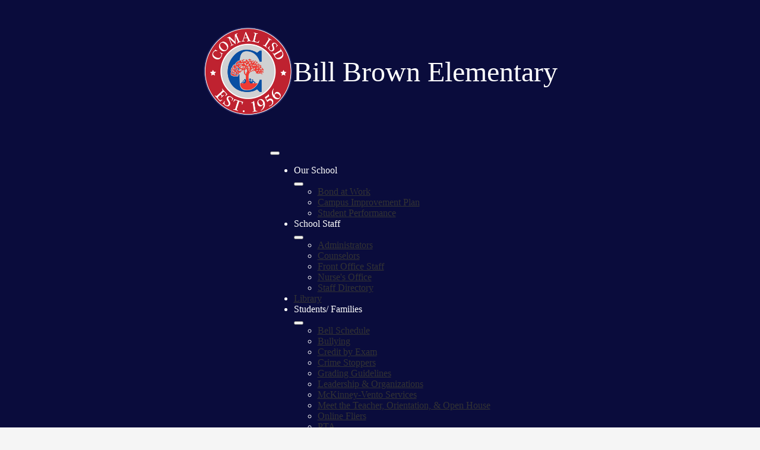

--- FILE ---
content_type: text/html;charset=UTF-8
request_url: https://bbes.comalisd.org/apps/news/article/1694659
body_size: 12886
content:








			
			
			
			
			
				








				





    
<!DOCTYPE html>
<!-- Powered by Edlio -->
    
        <html lang="en" class="edlio desktop">
    
    <!-- prod-cms-tomcat-v2026012201-009 -->
<head>
<script>
edlioCorpDataLayer = [{
"CustomerType": "DWS Child",
"AccountExternalId": "0010b00002HJDUXAA5",
"WebsiteName": "Bill Brown Elementary",
"WebsiteId": "COMI-BIBE",
"DistrictExternalId": "0010b00002HIw7PAAT",
"DistrictName": "Comal Independent School District",
"DistrictWebsiteId": "COMI"
}];
</script>
<script>(function(w,d,s,l,i){w[l]=w[l]||[];w[l].push({'gtm.start':
new Date().getTime(),event:'gtm.js'});var f=d.getElementsByTagName(s)[0],
j=d.createElement(s),dl=l!='dataLayer'?'&l='+l:'';j.async=true;j.src=
'https://www.googletagmanager.com/gtm.js?id='+i+dl+ '&gtm_auth=53ANkNZTATx5fKdCYoahug&gtm_preview=env-1&gtm_cookies_win=x';f.parentNode.insertBefore(j,f);
})(window,document,'script','edlioCorpDataLayer','GTM-KFWJKNQ');</script>


<title>Four Robotics Teams Qualify for State BEST Championship | Bill Brown Elementary</title>
<meta http-equiv="Content-Type" content="text/html; charset=UTF-8">
<meta name="description" content="Growing Greatness">
<meta property="og:title" content="Four Robotics Teams Qualify for State BEST Championship"/>
<meta property="og:description" content="Comal ISD is well represented once more at the Texas BEST/UIL State Championship with four robotics teams competing. The teams include Canyon Lake High School, Hill Country College Preparatory High School, Spring Branch Middle School and Smithson Valley Middle School."/>
<meta property="og:image" content="https://3.files.edl.io/1f60/22/12/01/210609-bcda7136-21a5-420f-a55e-4bfc95ac36d6.jpeg"/>
<meta property="og:image:width" content="250"/>
<meta property="og:image:height" content="250"/>
<meta name="generator" content="Edlio CMS">
<meta name="referrer" content="always">
<meta name="viewport" content="width=device-width, initial-scale=1.0"/>
<link rel="apple-touch-icon" sizes="180x180" href="/apple-touch-icon.png">
<link rel="icon" type="image/png" href="/favicon-32x32.png" sizes="32x32">
<link rel="icon" href="/favicon.ico" type="image/x-icon">
<!--[if lt IE 9]><script src="/apps/js/common/html5shiv-pack-1769108513549.js"></script><![endif]-->
<link rel="stylesheet" href="/apps/shared/main-pack-1769108513549.css" type="text/css">
<link rel="stylesheet" href="/shared/main.css" type="text/css">
<link rel="stylesheet" href="/apps/webapps/global/public/css/site-pack-1769108513549.css" type="text/css">
<link rel="stylesheet" href="/apps/webapps/global/public/css/temp-pack-1769108513549.css" type="text/css">
<link rel="stylesheet" href="/apps/shared/web_apps-pack-1769108513549.css" type="text/css">
<script src="/apps/js/common/common-pack-1769108513549.js" type="text/javascript" charset="utf-8"></script>

<link href="/apps/js/common/fileicons-pack-1769108513549.css" type="text/css" rel="stylesheet">
<link href="/apps/js/components/magnific-popup-pack-1769108513549.css" type="text/css" rel="stylesheet">
<script type="text/javascript" charset="utf-8" src="/apps/js/jquery/3.7.1/jquery-pack-1769108513549.js"></script>
<script type="text/javascript" charset="utf-8">
					var jq37 = jQuery.noConflict();
				</script>
<script src="/apps/js/components/magnific-popup-pack-1769108513549.js" charset="utf-8"></script>
<script src="/apps/js/news/display_image-pack-1769108513549.js" charset="utf-8"></script>
<link rel="stylesheet" href="//comim.edlioschool.com/common_files/main.css">
<script src="/apps/js/common/list-pack.js"></script>
<script type="text/javascript">
                window.edlio = window.edlio || {};
                window.edlio.isEdgeToEdge = false;
            </script>

<script type="text/javascript">
                document.addEventListener("DOMContentLoaded", function() {
                    const translateElement = document.getElementById("google_translate_element");
                    const mutationObserverCallback = function (mutationsList, observer) {
                        for (const mutation of mutationsList) {
                            if (mutation.type === 'childList') {
                                mutation.addedNodes.forEach(function (node) {
                                    if (node.nodeType === 1 && node.id === 'goog-gt-tt') {
                                        const form_element = document.getElementById("goog-gt-votingForm");
                                        if (form_element) {
                                            form_element.remove();
                                            observer.disconnect();
                                        }
                                    }
                                })
                            }
                        }
                    }

                    if (translateElement) {
                        const observer = new MutationObserver(mutationObserverCallback);
                        observer.observe(document.body, { childList: true, subtree: true });
                    }
                });
            </script>


</head>


    
	
		
		
			






<body class=" ">
<link rel="stylesheet" href="https://fonts.googleapis.com/css2?family=Material+Icons:wght@400;700" />


<header id="header_main" class="site-header1a site-header bg-color-1" aria-label="Main Site Header">

	<a class="skip-to-content-link" href="#content_main">Skip to main content</a>

	<div class="school-name header-title">
		<a href="/" class="school-logo">
			<img class="logo-image" src="/pics/school_logo.png" alt="Bill Brown Elementary">

			
			<div class="motto mobile">Bill Brown Elementary</div>
		</a>
	</div>

	<nav id="sitenav_mobile" class="sitenav2 mobile-menu sitenav-main hamburger dropdown-buttons-2" aria-label="Mobile Site Navigation">
		<button id="sitenav_mobile_toggle" class="menu-toggle"><span class="hidden">Mobile header navigation toggle</span><span class="menu-icon-indicator"><span class="menu-icon-indicator-inner"></span></span></button>
		<ul class="nav-menu">
			
				<li class="nav-item dropdown">
					
					<div class="nav-item-inner"><span class="nav-item-text">Our School</span></div>
					
					
						<button class="dropdown-toggle" aria-label="Our School submenu"></button>
						<div class="sub-menu-holder">
							<ul class="sub-menu">
								
								<li class="sub-menu-item ">
									<a href="https://www.comalisd.org/apps/pages/BondatWork/BBES" >Bond at Work</a>
									
								</li>
								
								<li class="sub-menu-item ">
									<a href="https://www.comalisd.org/apps/pages/CIP" >Campus Improvement Plan</a>
									
								</li>
								
								<li class="sub-menu-item ">
									<a href="https://www.comalisd.org/apps/pages/Accountability/performance-results" >Student Performance</a>
									
								</li>
								
							</ul>
						</div>
					
				</li>
			
				<li class="nav-item dropdown">
					
					<div class="nav-item-inner"><span class="nav-item-text">School Staff</span></div>
					
					
						<button class="dropdown-toggle" aria-label="School Staff submenu"></button>
						<div class="sub-menu-holder">
							<ul class="sub-menu">
								
								<li class="sub-menu-item ">
									<a href="/apps/pages/index.jsp?uREC_ID=1197639&type=d&pREC_ID=1439069" >Administrators</a>
									
								</li>
								
								<li class="sub-menu-item ">
									<a href="/apps/pages/index.jsp?uREC_ID=1197671&type=d&pREC_ID=1439073" >Counselors</a>
									
								</li>
								
								<li class="sub-menu-item ">
									<a href="/apps/pages/index.jsp?uREC_ID=1197639&type=d&pREC_ID=1439076" >Front Office Staff</a>
									
								</li>
								
								<li class="sub-menu-item ">
									<a href="/apps/pages/index.jsp?uREC_ID=1197639&type=d&pREC_ID=1439081" >Nurse's Office</a>
									
								</li>
								
								<li class="sub-menu-item ">
									<a href="https://bbes.comalisd.org/apps/staff/" >Staff Directory</a>
									
								</li>
								
							</ul>
						</div>
					
				</li>
			
				<li class="nav-item">
					
					<a class="nav-item-inner" href="https://bbes.comalisd.org/apps/pages/library" >
						<span class="nav-item-text">Library</span>
					</a>
					
					
				</li>
			
				<li class="nav-item dropdown">
					
					<div class="nav-item-inner"><span class="nav-item-text">Students/ Families</span></div>
					
					
						<button class="dropdown-toggle" aria-label="Students/ Families submenu"></button>
						<div class="sub-menu-holder">
							<ul class="sub-menu">
								
								<li class="sub-menu-item ">
									<a href="/apps/pages/index.jsp?uREC_ID=1197711&type=d&pREC_ID=1594637" >Bell Schedule</a>
									
								</li>
								
								<li class="sub-menu-item ">
									<a href="https://www.comalisd.org/apps/pages/bullying" >Bullying</a>
									
								</li>
								
								<li class="sub-menu-item ">
									<a href="https://www.comalisd.org/apps/pages/curriculum/assessment/credit-by-exam" >Credit by Exam</a>
									
								</li>
								
								<li class="sub-menu-item ">
									<a href="https://www.comalisd.org/apps/pages/crimestoppers" >Crime Stoppers</a>
									
								</li>
								
								<li class="sub-menu-item ">
									<a href="https://www.comalisd.org/apps/pages/index.jsp?uREC_ID=1206934&type=d&pREC_ID=2579137"  target="_blank">Grading Guidelines</a>
									
								</li>
								
								<li class="sub-menu-item ">
									<a href="/apps/pages/index.jsp?uREC_ID=1197711&type=d&pREC_ID=1439079" >Leadership & Organizations</a>
									
								</li>
								
								<li class="sub-menu-item ">
									<a href="https://www.comalisd.org/apps/pages/mckinney-vento" >McKinney-Vento Services</a>
									
								</li>
								
								<li class="sub-menu-item ">
									<a href="https://www.comalisd.org/apps/pages/MeetTheTeacher" >Meet the Teacher, Orientation, & Open House</a>
									
								</li>
								
								<li class="sub-menu-item ">
									<a href="https://www.comalisd.org/apps/pages/communications/online-flyers" >Online Fliers</a>
									
								</li>
								
								<li class="sub-menu-item ">
									<a href="/apps/pages/index.jsp?uREC_ID=1197711&type=d&pREC_ID=1439086" >PTA</a>
									
								</li>
								
								<li class="sub-menu-item ">
									<a href="https://www.comalisd.org/apps/pages/RaptorSafe" >Raptor Safe</a>
									
								</li>
								
								<li class="sub-menu-item ">
									<a href="https://sites.google.com/comalisd.org/comalimsports/elementary/4-5-volleyball" >Intramural Sports</a>
									
								</li>
								
								<li class="sub-menu-item ">
									<a href="https://www.comalisd.org/apps/pages/CommunityEd/SACC" >School Age Child Care</a>
									
								</li>
								
								<li class="sub-menu-item ">
									<a href="https://www.comalisd.org/apps/pages/school-supply-lists?tota11y=true" >School Supply Lists</a>
									
								</li>
								
								<li class="sub-menu-item ">
									<a href="https://skyward.iscorp.com/ComalISDTXSkySTS/"  target="_blank">Skyward</a>
									
								</li>
								
								<li class="sub-menu-item ">
									<a href="https://www.comalisd.org/apps/pages/index.jsp?uREC_ID=1967083&type=d&pREC_ID=2079602"  target="_blank">Student/Parent Handbook</a>
									
								</li>
								
								<li class="sub-menu-item ">
									<a href="/apps/pages/index.jsp?uREC_ID=1197711&type=d&pREC_ID=2298955" >Student Resources</a>
									
								</li>
								
								<li class="sub-menu-item ">
									<a href="http://comalisd.edlioschool.com/apps/pages/volunteer_information"  target="_blank">Volunteer Information</a>
									
								</li>
								
								<li class="sub-menu-item ">
									<a href="https://comalisd-svhs.edlioschool.com/apps/pages/index.jsp?uREC_ID=1208179&type=d&pREC_ID=2602252"  target="_blank">Weather Forecast</a>
									
								</li>
								
								<li class="sub-menu-item ">
									<a href="https://comalisd.nutrislice.com/menu/bill-brown-elementary"  target="_blank">Menus</a>
									
								</li>
								
							</ul>
						</div>
					
				</li>
			
				<li class="nav-item">
					
					<a class="nav-item-inner" href="/apps/contact/" >
						<span class="nav-item-text">Contact Us</span>
					</a>
					
					
				</li>
			
				<li class="nav-item">
					
					<a class="nav-item-inner" href="http://www.comalisd.org" >
						<span class="nav-item-text">Comal ISD</span>
					</a>
					
					
				</li>
			
		</ul>
	</nav>

	<nav id="sitenav_main" class="sitenav2 horiz-menu desktop-menu sitenav-main column dropdown-buttons-2" aria-label="Main Site Navigation" style="--nav-columns: 2">
		
		<ul class="nav-menu">
			
				<li class="nav-item dropdown ">
					
					<div class="nav-item-inner"><span class="nav-item-text">Our School</span></div>
					
					
						<button class="dropdown-toggle" aria-label="Our School submenu"></button>
						<div class="sub-menu-holder">
							<ul class="sub-menu">
								
								<li class="sub-menu-item">
									<a href="https://www.comalisd.org/apps/pages/BondatWork/BBES" >Bond at Work</a>
									
								</li>
								
								<li class="sub-menu-item">
									<a href="https://www.comalisd.org/apps/pages/CIP" >Campus Improvement Plan</a>
									
								</li>
								
								<li class="sub-menu-item">
									<a href="https://www.comalisd.org/apps/pages/Accountability/performance-results" >Student Performance</a>
									
								</li>
								
							</ul>
						</div>
					
				</li>
			
				<li class="nav-item dropdown ">
					
					<div class="nav-item-inner"><span class="nav-item-text">School Staff</span></div>
					
					
						<button class="dropdown-toggle" aria-label="School Staff submenu"></button>
						<div class="sub-menu-holder">
							<ul class="sub-menu">
								
								<li class="sub-menu-item">
									<a href="/apps/pages/index.jsp?uREC_ID=1197639&type=d&pREC_ID=1439069" >Administrators</a>
									
								</li>
								
								<li class="sub-menu-item">
									<a href="/apps/pages/index.jsp?uREC_ID=1197671&type=d&pREC_ID=1439073" >Counselors</a>
									
								</li>
								
								<li class="sub-menu-item">
									<a href="/apps/pages/index.jsp?uREC_ID=1197639&type=d&pREC_ID=1439076" >Front Office Staff</a>
									
								</li>
								
								<li class="sub-menu-item">
									<a href="/apps/pages/index.jsp?uREC_ID=1197639&type=d&pREC_ID=1439081" >Nurse's Office</a>
									
								</li>
								
								<li class="sub-menu-item">
									<a href="https://bbes.comalisd.org/apps/staff/" >Staff Directory</a>
									
								</li>
								
							</ul>
						</div>
					
				</li>
			
				<li class="nav-item ">
					
					<a class="nav-item-inner" href="https://bbes.comalisd.org/apps/pages/library" >
						<span class="nav-item-text">Library</span>
					</a>
					
					
				</li>
			
				<li class="nav-item dropdown  fly-left">
					
					<div class="nav-item-inner"><span class="nav-item-text">Students/ Families</span></div>
					
					
						<button class="dropdown-toggle" aria-label="Students/ Families submenu"></button>
						<div class="sub-menu-holder fly-left">
							<ul class="sub-menu">
								
								<li class="sub-menu-item">
									<a href="/apps/pages/index.jsp?uREC_ID=1197711&type=d&pREC_ID=1594637" >Bell Schedule</a>
									
								</li>
								
								<li class="sub-menu-item">
									<a href="https://www.comalisd.org/apps/pages/bullying" >Bullying</a>
									
								</li>
								
								<li class="sub-menu-item">
									<a href="https://www.comalisd.org/apps/pages/curriculum/assessment/credit-by-exam" >Credit by Exam</a>
									
								</li>
								
								<li class="sub-menu-item">
									<a href="https://www.comalisd.org/apps/pages/crimestoppers" >Crime Stoppers</a>
									
								</li>
								
								<li class="sub-menu-item">
									<a href="https://www.comalisd.org/apps/pages/index.jsp?uREC_ID=1206934&type=d&pREC_ID=2579137"  target="_blank">Grading Guidelines</a>
									
								</li>
								
								<li class="sub-menu-item">
									<a href="/apps/pages/index.jsp?uREC_ID=1197711&type=d&pREC_ID=1439079" >Leadership & Organizations</a>
									
								</li>
								
								<li class="sub-menu-item">
									<a href="https://www.comalisd.org/apps/pages/mckinney-vento" >McKinney-Vento Services</a>
									
								</li>
								
								<li class="sub-menu-item">
									<a href="https://www.comalisd.org/apps/pages/MeetTheTeacher" >Meet the Teacher, Orientation, & Open House</a>
									
								</li>
								
								<li class="sub-menu-item">
									<a href="https://www.comalisd.org/apps/pages/communications/online-flyers" >Online Fliers</a>
									
								</li>
								
								<li class="sub-menu-item">
									<a href="/apps/pages/index.jsp?uREC_ID=1197711&type=d&pREC_ID=1439086" >PTA</a>
									
								</li>
								
								<li class="sub-menu-item">
									<a href="https://www.comalisd.org/apps/pages/RaptorSafe" >Raptor Safe</a>
									
								</li>
								
								<li class="sub-menu-item">
									<a href="https://sites.google.com/comalisd.org/comalimsports/elementary/4-5-volleyball" >Intramural Sports</a>
									
								</li>
								
								<li class="sub-menu-item">
									<a href="https://www.comalisd.org/apps/pages/CommunityEd/SACC" >School Age Child Care</a>
									
								</li>
								
								<li class="sub-menu-item">
									<a href="https://www.comalisd.org/apps/pages/school-supply-lists?tota11y=true" >School Supply Lists</a>
									
								</li>
								
								<li class="sub-menu-item">
									<a href="https://skyward.iscorp.com/ComalISDTXSkySTS/"  target="_blank">Skyward</a>
									
								</li>
								
								<li class="sub-menu-item">
									<a href="https://www.comalisd.org/apps/pages/index.jsp?uREC_ID=1967083&type=d&pREC_ID=2079602"  target="_blank">Student/Parent Handbook</a>
									
								</li>
								
								<li class="sub-menu-item">
									<a href="/apps/pages/index.jsp?uREC_ID=1197711&type=d&pREC_ID=2298955" >Student Resources</a>
									
								</li>
								
								<li class="sub-menu-item">
									<a href="http://comalisd.edlioschool.com/apps/pages/volunteer_information"  target="_blank">Volunteer Information</a>
									
								</li>
								
								<li class="sub-menu-item">
									<a href="https://comalisd-svhs.edlioschool.com/apps/pages/index.jsp?uREC_ID=1208179&type=d&pREC_ID=2602252"  target="_blank">Weather Forecast</a>
									
								</li>
								
								<li class="sub-menu-item">
									<a href="https://comalisd.nutrislice.com/menu/bill-brown-elementary"  target="_blank">Menus</a>
									
								</li>
								
							</ul>
						</div>
					
				</li>
			
				<li class="nav-item  fly-left">
					
					<a class="nav-item-inner" href="/apps/contact/" >
						<span class="nav-item-text">Contact Us</span>
					</a>
					
					
				</li>
			
				<li class="nav-item  fly-left">
					
					<a class="nav-item-inner" href="http://www.comalisd.org" >
						<span class="nav-item-text">Comal ISD</span>
					</a>
					
					
				</li>
			
		</ul>
	</nav>

	<script src="/apps/webapps/common/accessible-menu/4.2.2/accessible-menu.esc5-pack.js"></script>
	<script>
		// Initialize the menus registry immediately after library loads
		window.AccessibleMenu = window.AccessibleMenu || {};
		window.AccessibleMenu.menus = window.AccessibleMenu.menus || {};
	</script>
	<script defer>
		
		// mobile sitenav
		const sitenav_mobile = document.querySelector("#sitenav_mobile");
		const mobileMenu = new AccessibleMenu.TopLinkDisclosureMenu({
			controllerElement: sitenav_mobile.querySelector(".menu-toggle"), 
			containerElement: sitenav_mobile,
			submenuSubtoggleSelector: ".submenu-toggle",
			menuElement: sitenav_mobile.querySelector(".nav-menu"),
			optionalKeySupport: true,
			submenuItemSelector: ".dropdown"
		});

		// desktop sitenav
		const sitenav_main = document.querySelector("#sitenav_main");
		const mainMenu = new AccessibleMenu.TopLinkDisclosureMenu({
			
						menuElement: sitenav_main.querySelector(".nav-menu"),
			optionalKeySupport: true,
			submenuItemSelector: ".dropdown",
			hoverType: "on"
		});


		// hamburger menu tab looping
		const hamburgerMenus = document.querySelectorAll(".sitenav.hamburger");
		hamburgerMenus.forEach((menu) =>  {
			const elements = menu.querySelectorAll('a, button');
			const menuButton = menu.querySelector('.menu-toggle');

			// firstLink is always the menu button
			const firstLink = menuButton;

			menu.addEventListener("keydown", e => {

				// only do this if the menu is open
				if (menuButton.getAttribute("aria-expanded") == "true") {

					// tab looping
					if (e.key === 9 || e.key === 'Tab') {

						var i = 1;
						var lastLink = elements[elements.length - i];

						// find the last visible link
						while (!lastLink.checkVisibility()) {
							i++;
							lastLink = elements[elements.length - i];
						}

						if(e.shiftKey === false && document.activeElement === lastLink) {
							e.preventDefault()
							firstLink.focus()
						}
						if(e.shiftKey === true && document.activeElement === firstLink) {
							e.preventDefault()
							lastLink.focus()
						}
					}

				}
			});
		});
	</script>

	

	
	<div class="motto desktop">Bill Brown Elementary</div>


	
	<nav id="header_nav1" class="header-secondary-nav " aria-labelledby="topbar_nav_header">
		<div class="hidden" id="topbar_nav_header">Top Header Qlinks Redesign</div>
		<ul class="links-list">

			
				<li class="link-item item-name"><a href="https://www.comalisd.org/apps/pages/Register"><span class="link-text">Register</span></a></li>
			
				<li class="link-item item-name"><a href="https://www.comalisd.org/apps/pages/School-Information"><span class="link-text">Schools</span></a></li>
			
				<li class="link-item item-name"><a href="https://www.comalisd.org/apps/pages/employment"><span class="link-text">Employment</span></a></li>
			

			
			
		
		</ul>
	</nav>

	<nav id="header_nav1_accordion" class="header-secondary-nav" aria-labelledby="topbar_nav_header_accordion">
		<div class="toggle bg-color-2" id="topbar_nav_header_accordion">Additional Links</div>
		<ul class="links-list bg-color-white">
			
				<li class="link-item item-name"><a href="https://www.comalisd.org/apps/pages/Register"><span class="link-text">Register</span></a></li>
			
				<li class="link-item item-name"><a href="https://www.comalisd.org/apps/pages/School-Information"><span class="link-text">Schools</span></a></li>
			
				<li class="link-item item-name"><a href="https://www.comalisd.org/apps/pages/employment"><span class="link-text">Employment</span></a></li>
			
			
			
		
		</ul>
		<script>
        document.addEventListener('DOMContentLoaded', () => {
          const accordionOptions = {
            active: false,
            collapsible: true,
            icons: false,
            heightStyle: 'content'
          }

          $('#header_nav1_accordion').accordion({
            // spread operator, prepend object before new props
            // duplicated props after replace previous
            ...accordionOptions,
            header: ".toggle"
          })
        })
      </script>
	</nav>

	<div class="search-holder mobile-hidden bg-color-2">
		<form action="/apps/search/" id="search" class="site-search-field">
			<label for="site_search" class="hidden">Search</label>
			<input type="search" class="site-search-field-input" id="site_search" name="q" placeholder="Find It Fast" title="Search">
			<button type="submit" class="site-search-button" ><svg xmlns="http://www.w3.org/2000/svg" width="20.501" height="20.504" viewBox="0 0 20.501 20.504">
  <path d="M20.222,17.727,16.23,13.735a.96.96,0,0,0-.681-.28H14.9A8.325,8.325,0,1,0,13.455,14.9v.653a.96.96,0,0,0,.28.681l3.992,3.992a.957.957,0,0,0,1.357,0l1.133-1.133A.966.966,0,0,0,20.222,17.727ZM8.329,13.455a5.126,5.126,0,1,1,5.126-5.126A5.123,5.123,0,0,1,8.329,13.455Z" />
</svg>
<span class="hidden">Search</span></button>
		</form>
		<a href="/apps/search" class="search-icon-link"><svg xmlns="http://www.w3.org/2000/svg" width="20.501" height="20.504" viewBox="0 0 20.501 20.504">
  <path d="M20.222,17.727,16.23,13.735a.96.96,0,0,0-.681-.28H14.9A8.325,8.325,0,1,0,13.455,14.9v.653a.96.96,0,0,0,.28.681l3.992,3.992a.957.957,0,0,0,1.357,0l1.133-1.133A.966.966,0,0,0,20.222,17.727ZM8.329,13.455a5.126,5.126,0,1,1,5.126-5.126A5.123,5.123,0,0,1,8.329,13.455Z" />
</svg>
<span class="hidden">Search</span></a>
	</div>

</header>
<main id="content_main" class="site-content" aria-label="Main Site Content" tabindex="-1">

		
	
    

    




    
    
    



    

    











<div class="show-news style-overwrite">

		<span id="breadcrumbs" class="breadcrumb">
					<a href="/apps/news/category/12013" aria-label="Back to Announcements">Announcements</a>
						&raquo;
					<span>Four Robotics Teams Qualify for State BEST Championship</span>
		</span>


		<article class="cf" itemscope itemtype="https://schema.org/Article">
		
			<h1 class="pageTitle" itemprop="name headline">
				Four Robotics Teams Qualify for State BEST Championship
			</h1>

            <div class="article-container">

                <div>
                        <aside class="attached-images" style="width:250px;">

                                <a class="link-to-bigger-image" href="https://3.files.edl.io/f0f0/22/12/01/210609-166bcefb-12f5-4183-a281-f8bc408827e6.jpeg">
                                    <img  alt="SBMS Team" 
                                    src="https://3.files.edl.io/55e1/22/12/01/210607-d3278c94-e30a-4b24-a74b-d0ef65a0054e.jpeg" width="238" id="image_0">
                                </a>

                                <a class="link-to-bigger-image" href="https://3.files.edl.io/9654/22/12/01/210621-7d47184e-49d0-4462-88a8-aa10923c0a53.jpeg">
                                    <img  alt="CLHS Robot" 
                                    src="https://3.files.edl.io/a41e/22/12/01/210620-be66b1d3-790d-45c6-8993-cdafab190829.jpeg" width="238" id="image_1">
                                </a>

                                <a class="link-to-bigger-image" href="https://3.files.edl.io/60bb/22/12/01/212743-1313bb32-f1dd-4ae9-a5d6-d57ad53d9565.jpeg">
                                    <img  alt="SBMS Winning Robotics Team" 
                                    src="https://3.files.edl.io/761b/22/12/01/212742-73cfb781-cf21-4e8a-a85a-5b5dde58a970.jpeg" width="238" id="image_2">
                                </a>
                        </aside>

                    <div class="article-content">

                            <aside class="summary cf" itemprop="description">
                                Comal ISD is well represented once more at the Texas BEST/UIL State Championship with four robotics teams competing. The teams include Canyon Lake High School, Hill Country College Preparatory High School, Spring Branch Middle School and Smithson Valley Middle School.
                            </aside>

                            <div class="body cf">
                                <div>
<div>
<div>
<p><em>Dec. 1, 2022 - </em>This year, four robotics teams representing the Comal Independent School District qualified for the Texas BEST/UIL State Championship which takes place Thursday, Dec. 1, through Saturday, Dec. 3, in Frisco, Texas.</p>
<p>The four teams represent <strong>Canyon Lake High School</strong>, <strong>Hill Country College Preparatory High School</strong>, <strong>Spring Branch Middle School</strong> and <strong>Smithson Valley Middle School</strong>. These two high school teams and two middle school teams advanced after competing in the San Antonio BEST Regional Competition in late October.</p>
<iframe title="YouTube video player" src="https://www.youtube.com/embed/8mugpJi6-vQ" width="560" height="315" frameborder="0" allowfullscreen></iframe>
<p>In the <strong>BEST award category</strong>, the<strong> SBMS team took the title</strong>, coming in first place with the<strong> SVMS team in second place</strong> and the <strong>HCCPHS team in fourth overall</strong>. This award is based on the combination of scores from the team’s notebook, marketing presentation, team exhibit, interview and robot performance.</p>
<p>Additionally, the <strong>HCCPHS team came in first place among UIL Small teams</strong> at the regional competition; and the CLHS team came in third in robot competition category.</p>
<p>For the second year in a row, the<strong> SVMS team received the Society of American Military Engineers (SAME) award</strong>, which is given to the team that demonstrates the most initiative, cohesiveness and overall excellence in all facets of competition.</p>
<p>Five more teams representing Comal ISD also participated in the San Antonio BEST regional competition including teams from Davenport High School, Memorial Early College High School, Pieper High School, Pieper Ranch Middle School and Smithson Valley High School.</p>
<p>This year marks the 30th season for BEST Robotics which chose the theme “Made 2 Order,” for this fall’s challenge. With this theme, students are focusing their efforts on a global world challenge – improving the supply chain. They are finding fulfillment solutions, using their robots as part of the supply chain production and more.</p>
<p><a href="https://www.einnews.com/pr_news/577501197/best-robotics-embarks-on-a-global-challenge-with-a-supply-chain-competition-that-is-made-2-order" target="_blank" rel="noopener">Read more about this year’s theme.</a></p>
<h3>&nbsp;</h3>
<h3>Canyon Lake HS Robotics Team</h3>
<p>Coached by <strong>Patrick Fallin</strong>. Team members include Jackson Alvarez, William Bright, Kaylee Caraway, Robert Castillo, Noah Chandler, Tyler Dow, James Garza, Santino Jebaudayakumar, Brodie Matherne, Kevin Mendoza, Erick Ortiz, Jacob Reed, Chief Rendon, Damon Sanders, James Stevens and Regina Suarez.</p>
<h3>Hill Country College Preparatory HS Team</h3>
<p>Coached by <strong>Richard Muenich</strong>. Team members include Moises Alvarado, Kai Anderson, Owen Barr, Jacob Bautista, Steven Brown, Ty Fonseca, Isaac Fosler, Wesley Frazier, Karen Greenhill, Madeleine Hosek, Jakson Kimball, Skyler King, Dustin Lehmann, Colin Leos, Michelle Linares-Moreno, Edith Lujan, Kylie McCranie, Talan Minten, William Olajos, Jackson Olivarez, Oluwaseun Olufemi, Madeleine Patten, Brianna Schmeis, Andrew Schmidt, Adan Sepeda, Keshav Singh, Addison Taylor, Katarina Topping, Isabella Villarreal, Sasha Williams and Sara Ziegler.</p>
<h3>Spring Branch Middle School Team</h3>
<p>Coached by <strong>Sarah Burkhardt</strong>. Team members include Emily Barnard, James Bush, Thomas Cauley, Thomas Chick, Austin Crowder, Ethan Espey, Alaina Feehery, Gracelyn Garcia, Alexander Harkins, Connor Hinojosa, Griffin Kalapaca, Johnny Kane, Sophia Kastis, Coleby Keith, Adalynne Klinksiek, Caleigh Kuzmak, Kolbey McCauley, Ryder McGinnis, Max Marinelli, Juan Quantanilla, Soren Schuster, Chase Sellers, Hayden Sellers, Evan Sepeda, Kylee VanAusdall, James Willey and Natalee Willey.</p>
<h3>Smithson Valley Middle School Team</h3>
<p>Coached by<strong> Allison Hallmark</strong> and <strong>Melissa Monroe</strong>. Team members include Richard Paulie Alvarado, Samuel Asbury, Brandon Butz, Mace Carter, Austin Ciaravino, Annabelle Cisneros, Liam Deyoung, Matthew Freeman, Oliver Goodman, Sonny Gray, Austin Hobbs, Braden Hoelscher, Jack Jurica, Anna Larson, Scarlette McCleary, Philip Martin, Logan Miller, Coleman Milliken, Parker Moodie, Jackson Niccum, Kaden Overstreet, Caleb Real, Gabi Richmond, Hayden Sandbak, Marshall Schiel, Jaxon Smith, Elanor Somers, Rady Torres and Jordan Wolfe.</p>
<p>&nbsp;</p>
<p>Congratulations!</p>
<p>&nbsp;</p>
<p>&nbsp;</p>
<p><a href="https://www.comalisd.org/apps/news/" target="_blank" rel="noopener">Read more Comal ISD news here.</a></p>
</div>
</div>
</div>
                            </div>



                        <div class="article-container">

                        </div>
                    </div>
                </div>
			</div>

		</article>
	
	

</div>







	
</main>
<footer class="site-footer modular-footer" id="footer_main" aria-label="Main Site Footer">
<div class="footer-grid">
<div class="footer-row bg-color-1 width-constrain-row convert-none padded-row">
<div class="footer-row-inner">
<div class="footer-column">
<div class="school-name footer-title school-logo logo-orientation-vertical ">
<img
class="logo-image"
alt="Bill Brown Elementary"
src="/pics/school_logo.png"
>
</div>
<div class="footer-address ">
<div class="footer-info-block"><a href="/apps/maps">20410 Hwy 46,<br> Spring Branch, TX 78070</a></div>
<div class="footer-info-block">Phone: <a href="tel:+18308851400">(830) 885-1400 </a></div>
<div class="footer-info-block">Fax: (830) 885-1401 </div>
</div>
<nav id="footer_nav1" class="footer-secondary-nav text-only orientation-horizontal" aria-labelledby="footer_nav1_header">
<div class="hidden" id="footer_nav1_header">Footer Links</div>
<ul class="links-list">
<li class="link-item item-name"><a href="https://www.comalisd.org/apps/pages/welcome"><span class="link-text">About Us</span></a></li>
<li class="link-item item-name"><a href="/apps/contact/"><span class="link-text">Contact Us</span></a></li>
<li class="link-item item-name"><a href="http://www.comalisd.org/apps/pages/HR/comal_cares"><span class="link-text">Comal Cares</span></a></li>
<li class="link-item item-name"><a href="/"><span class="link-text">Privacy Policy</span></a></li>
<li class="link-item item-name"><a href="/"><span class="link-text">Sitemap</span></a></li>
</ul>
</nav>
<nav id="footer_nav2" class="footer-secondary-nav icon-only flat-icon-colors orientation-horizontal" aria-labelledby="footer_nav2_header">
<div class="hidden" id="footer_nav2_header">Social Media Links</div>
<ul class="links-list">
<li class="link-item item-name"><a href="https://www.facebook.com/comalisd"><img aria-hidden="true" alt="" src=/apps/webapps/next/global/cms-icon-library/svgs/raw/FacebookColor.svg onload="(function(e){var t=e.src,n=new XMLHttpRequest;n.open('GET',t,!0),n.responseType='text',n.onload=function(){if(n.readyState===n.DONE&&200===n.status){var r=n.responseText;if(r){var t=(new DOMParser).parseFromString(r,'text/xml').getElementsByTagName('svg')[0];t.removeAttribute('xmlns:a'), t.ariaHidden='true', e.parentNode.replaceChild(t,e)}}},n.send(null)})(this)"/><span class="link-text">Facebook</span></a></li>
<li class="link-item item-name"><a href="https://twitter.com/cisdnews"><img aria-hidden="true" alt="" src=/apps/webapps/next/global/cms-icon-library/svgs/raw/TwitterColor.svg onload="(function(e){var t=e.src,n=new XMLHttpRequest;n.open('GET',t,!0),n.responseType='text',n.onload=function(){if(n.readyState===n.DONE&&200===n.status){var r=n.responseText;if(r){var t=(new DOMParser).parseFromString(r,'text/xml').getElementsByTagName('svg')[0];t.removeAttribute('xmlns:a'), t.ariaHidden='true', e.parentNode.replaceChild(t,e)}}},n.send(null)})(this)"/><span class="link-text">Twitter</span></a></li>
<li class="link-item item-name"><a href="https://instagram.com/"><img aria-hidden="true" alt="" src=/apps/webapps/next/global/cms-icon-library/svgs/raw/InstagramColor.svg onload="(function(e){var t=e.src,n=new XMLHttpRequest;n.open('GET',t,!0),n.responseType='text',n.onload=function(){if(n.readyState===n.DONE&&200===n.status){var r=n.responseText;if(r){var t=(new DOMParser).parseFromString(r,'text/xml').getElementsByTagName('svg')[0];t.removeAttribute('xmlns:a'), t.ariaHidden='true', e.parentNode.replaceChild(t,e)}}},n.send(null)})(this)"/><span class="link-text">Instagram</span></a></li>
<li class="link-item item-name"><a href="https://www.youtube.com/@cisdnews"><img aria-hidden="true" alt="" src=/apps/webapps/next/global/cms-icon-library/svgs/raw/YoutubeColor.svg onload="(function(e){var t=e.src,n=new XMLHttpRequest;n.open('GET',t,!0),n.responseType='text',n.onload=function(){if(n.readyState===n.DONE&&200===n.status){var r=n.responseText;if(r){var t=(new DOMParser).parseFromString(r,'text/xml').getElementsByTagName('svg')[0];t.removeAttribute('xmlns:a'), t.ariaHidden='true', e.parentNode.replaceChild(t,e)}}},n.send(null)})(this)"/><span class="link-text">YouTube</span></a></li>
</ul>
</nav>
<div class="edlio-logos-block edlio-logos-horizontal">
<a href="http://admin.bbes.comalisd.org" class="edlio-login-link"><span class="edlio-logo"><svg xmlns="http://www.w3.org/2000/svg" viewBox="0 0 334.98 366.6"><path d="M334.77 247.52c-.63-4.94-5.66-7.44-10.28-6.85a11.59 11.59 0 00-8 5.43c-23.16 29.34-57.2 46.9-92.85 51.44-43.63 5.57-82.93-7.61-109.26-40.05-6.64-9.83-12.76-21-16.33-33.09-.31-2.48.85-3.88 3.5-4.21 40.32-5.15 142.69-29.55 181.19-48.92 24.25-10 30.9-31.58 28.61-49.51C307.5 92 285.64 67 252.41 54.71l15.81-27.57a10 10 0 00-12.12-13L153.99 43.36l-1.53-35.95A6.94 6.94 0 00140.64 2s-71.27 57.93-90.6 91.53L17.28 72.12A9.67 9.67 0 003.19 81.9s-9.76 66.22 4.85 146.51c13.48 74.06 70.35 110.76 70.35 110.76 29.25 21.26 68.12 31.35 112.25 26.03 65.45-8.37 125.8-51.26 144.15-112.64a14.41 14.41 0 00-.02-5.04zm-248.06-53.7c-.79-6.18-1.47-16.77-.94-23.12 2.52-29 16.31-54.89 42-67.64l13.4-5.12a87 87 0 0112.25-2.47c46.28-5.92 76 31.74 78.72 53.37 1.35 10.5-109.91 44.2-139.66 48-3.32.44-5.46-.55-5.77-3.02z"/></svg>
<span class="hidden">Edlio</span></span> Login</a>
<a href="http://www.edlio.com" class="powered-by-edlio-logo edlio-logo-horiz"><svg xmlns="http://www.w3.org/2000/svg" viewBox="0 0 3857.05 489.14"><path d="M3789.08 332.42c0 54.66 36.78 119.82 91.43 119.82 42 0 59.91-34.69 59.91-72.52 0-55.7-34.69-124-91.44-124-41-1-59.9 36.79-59.9 76.72m215.44 6.31c0 73.57-51.49 152.39-152.39 152.39-87.23 0-126.11-57.8-126.11-121.91 0-73.57 53.6-153.44 152.39-153.44 86.18 0 126.11 59.9 126.11 123M3611.46 98.06c-7.35 0-14.71 3.15-21 11.56-2.1 3.15-3.15 6.31-4.2 10.51-1 9.46 2.1 16.81 8.41 23.12a21.18 21.18 0 0018.92 6.31 22 22 0 0016.81-8.41c6.31-7.36 8.41-15.77 6.31-24.17 0-2.11-1.05-3.16-2.11-5.26-5.25-9.46-13.66-13.66-23.12-13.66m4.21-39.94c1-1 3.15 0 3.15 1.05 0 3.16 0 7.36-1.05 10.51v1h12.61c2.1 0 5.26 0 7.36-1a23.65 23.65 0 007.35-1.05c2.11 0 3.16 2.1 2.11 3.15-1 3.16-3.16 6.31-6.31 10.51 1.05 1.06 3.15 2.11 4.2 4.21l3.16 3.15c0 1 13.66 13.66 13.66 28.38a69.41 69.41 0 01-1 14.71 76.55 76.55 0 01-4.21 14.71c-3.15 5.26-6.3 10.51-11.56 14.72a24.79 24.79 0 01-9.45 6.3 8 8 0 01-4.21 2.11c-2.1 1-5.25 2.1-7.36 3.15s-5.25 1.05-7.35 1.05h-12.61a19.79 19.79 0 01-8.41-2.1c-2.1-1.05-4.21-1.05-6.31-2.1-16.81-8.41-29.42-25.23-29.42-45.2v-9.45c1.05-11.57 1.05-22.07 2.1-33.64 0-3.15 3.15-4.2 5.25-2.1s5.26 4.21 7.36 7.36l3.15-3.15c1.05-1.05 2.1-2.11 3.15-2.11 2.11-1.05 3.16-2.1 5.26-3.15 2.1-2.1 5.25-3.15 7.36-5.25 2.1-1 3.15-2.11 5.25-3.16 3.15-3.15 12.61-9.45 16.82-12.61m-35.74 350c-1 31.53-5.25 52.55-36.78 58.86a9.21 9.21 0 00-7.36 9.46c0 5.25 4.21 8.4 7.36 8.4h135.58c4.2 0 8.4-3.15 8.4-9.45 0-5.26-3.15-8.41-7.35-8.41-28.38-5.26-30.48-27.33-30.48-50.45l6.3-194.43c-4.2-5.25-11.56-7.35-18.91-7.35-9.46 0-15.77 5.25-24.18 9.46-16.81 10.5-42 22.07-63.05 25.22-8.41 1-11.56 6.3-11.56 11.56 0 3.15 2.1 7.36 4.2 8.41 27.32 0 39.94 8.4 39.94 29.42zm-117.7 9.46c0 23.12 3.15 45.19 30.47 49.4 4.21 1.05 7.36 4.2 7.36 8.41 0 6.3-4.2 9.46-9.46 9.46h-134.59c-4.21 0-7.36-3.16-8.41-8.41A9.2 9.2 0 013355 467c30.48-7.36 35.73-32.58 35.73-58.86l7.36-233.31c0-21-13.67-29.43-39.94-29.43a13.31 13.31 0 01-4.2-9.46c0-5.25 3.15-9.45 11.56-10.51 21-4.2 46.24-14.71 62-25.22 8.41-5.25 14.72-9.46 25.23-9.46 6.3 0 13.66 3.16 18.92 7.36zm-399.37-75.67c0 54.65 30.48 98.79 74.62 98.79 41 0 64.11-35.73 65.16-87.23l3.15-67.26c0-4.2-1.05-6.3-3.15-8.41-14.72-17.86-38.89-27.32-62-27.32-49.4 0-77.77 36.78-77.77 91.43m134.52-114.55a57.76 57.76 0 019.46 7.35l2.1 2.11c1 0 1-1 1-2.11a119.19 119.19 0 01-1-14.71l2.1-44.14c0-24.17-18.91-29.43-41-29.43q-3.17-3.15-3.16-9.46c0-5.25 3.16-9.45 10.51-10.5 21-4.21 47.3-14.72 64.11-25.23 7.36-5.25 14.72-9.46 24.18-9.46 6.3 0 13.66 3.16 18.91 7.36l-10.57 305.8c0 27.33 6.31 45.19 26.28 49.4 7.35 1.05 10.51 0 13.66 1.05s4.2 2.1 4.2 5.25-2.1 5.26-4.2 7.36c-13.66 11.56-36.78 22.07-61 22.07-31.53 0-50.44-22.07-50.44-53.6 0-4.2 0-8.41 1.05-11.56 0-1.05 0-2.1-1.05-2.1a1 1 0 00-1 1.05c-18.92 39.94-55.71 68.31-96.69 68.31-72.52 0-108.25-58.85-108.25-120.86 0-86.18 62-154.49 148.18-154.49 18.92-1 36.79 2.1 52.55 10.51m-435.1 93.53c0 5.26 0 14.72 1 20 0 2.1 2.1 3.16 5.26 3.16 24.17-3.16 114.55-32.58 113.5-42-2.1-18.92-27.32-51.5-65.16-46.25-34.68 4.21-52.55 32.58-54.65 65.16m183.92-42c2.1 15.76-3.15 34.68-22.07 43.09-31.49 16.71-114.51 37.73-147.09 42.98-2.11 0-3.16 1.06-3.16 3.16 3.16 10.51 8.41 20 13.66 28.37 22.08 28.38 54.66 39.94 89.34 34.69 29.42-4.21 56.75-18.92 74.62-45.2 1.05-2.1 4.2-4.2 6.3-4.2 4.21 0 8.41 2.1 8.41 6.31v4.2c-13.66 53.6-63.06 90.38-115.61 97.74-72.51 9.46-128.22-35.73-137.67-105.1-10.51-79.87 41-159.74 125.06-171.3 58.86-7.36 101.94 23.12 108.25 65.16" transform="translate(-147.48 -57.69)"/><path d="M338.75 204.21c20 16.81 29.43 42 29.43 75.67s-10.51 58.85-30.48 74.62-50.45 24.17-92.49 24.17h-50.44v83h-47.29V180h96.68c44.14 0 74.62 7.39 94.59 24.21zm-33.63 116.65c9.46-10.51 14.71-25.22 14.71-44.14 0-20-6.3-33.63-17.86-41q-18.92-12.62-56.76-12.62h-48.34v112.48h54.65c26.27 0 44.14-5.26 53.6-14.72zM596.24 432.27c-21 21-48.35 31.53-80.93 31.53s-58.85-10.51-80.92-31.53c-21-21-32.58-47.3-32.58-78.83s10.51-56.75 32.58-78.82c21-21 48.34-31.53 80.92-31.53s58.86 10.51 80.93 31.53c21 21 32.58 47.3 32.58 78.82s-10.51 57.81-32.58 78.83zM467 404.94a67.48 67.48 0 0048.34 20c20 0 35.74-6.31 48.35-20q18.89-18.94 18.89-50.44t-18.92-50.45a67.48 67.48 0 00-48.35-20c-20 0-35.73 6.31-48.34 20Q448.06 323 448.05 354.5q0 29.94 18.95 50.44zM779.11 461.69h-51.5L653 247.3h46.24l53.6 161.85 53.6-161.85h46.24l53.6 161.85 53.6-161.85h46.25L931.5 461.69H880l-50.45-147.13zM1247.84 373.41h-168.16c1 15.77 8.41 28.38 21 37.84 13.66 9.46 28.38 14.71 45.19 14.71 27.33 0 47.3-8.41 61-25.22l26.27 28.37c-23.12 24.18-53.6 35.74-90.38 35.74-30.48 0-55.7-10.51-76.72-30.48s-31.53-47.29-31.53-80.93 10.51-60.95 32.58-79.87c21-20 47.29-29.43 75.67-29.43 29.43 0 53.6 8.41 74.62 26.28 20 17.86 30.48 42 30.48 72.51zm-168.16-34.68h123c0-17.87-5.26-31.53-16.82-41s-25.22-14.71-42-14.71a72 72 0 00-44.14 14.71c-12.72 9.47-20.04 23.13-20.04 41zM1411.79 289.34q-33.11 0-50.45 22.07c-11.56 14.71-16.81 33.63-16.81 58.85v91.43h-45.2V247.3h45.2v43.09a87.77 87.77 0 0129.47-32.58 79.18 79.18 0 0139.94-13.67v45.2zM1660.87 373.41h-168.16c1 15.77 8.41 28.38 21 37.84 13.67 9.46 28.38 14.71 45.19 14.71 27.33 0 47.3-8.41 61-25.22l26.27 28.37c-23.12 24.18-53.59 35.74-90.38 35.74-30.48 0-55.7-10.51-76.72-30.48s-31.53-47.29-31.53-80.93 10.51-60.95 32.58-79.87c21-20 47.3-29.43 75.67-29.43 29.43 0 53.6 8.41 74.62 26.28 20 17.86 30.48 42 30.48 72.51zm-168.16-34.68h123c0-17.87-5.26-31.53-16.82-41s-25.22-14.71-42-14.71a72 72 0 00-44.14 14.71c-12.68 9.47-20.04 23.13-20.04 41zM1729.18 434.37c-20-20-30.48-47.29-30.48-80.93s10.51-59.9 31.53-79.87 45.19-29.43 73.57-29.43 51.5 12.62 69.36 36.79V162.17h45.2v299.52h-45.2v-32.58c-16.81 23.13-41 35.74-72.51 35.74-27.33 0-51.5-10.51-71.47-30.48zm14.71-78.82c0 21 6.31 36.78 20 50.44 13.67 12.61 28.38 18.92 46.25 18.92s32.58-6.31 45.19-20 18.91-29.43 18.91-50.44c0-20-6.3-37.84-18.91-51.5s-27.33-21-45.19-21-33.64 7.36-46.25 21-20 31.56-20 52.58zM2212.63 244.14c28.37 0 53.6 9.46 73.56 29.43s30.48 46.24 30.48 79.87-10.51 59.91-30.48 80.93-44.14 31.53-70.41 31.53-51.5-11.56-72.52-35.74v32.58h-45.19V162.17h45.19v121.91c17.87-26.27 40.99-39.94 69.37-39.94zm-70.42 110.36q0 29.94 18.92 50.44c12.61 12.61 27.32 20 45.19 20s33.68-6.34 46.24-18.94c13.67-12.61 20-29.42 20-50.44s-6.31-37.84-18.92-51.5-28.37-20-46.24-20-33.63 6.31-45.19 20-20 30.47-20 50.44zM2397.6 546.82c-20 0-37.84-7.35-53.6-21l21-36.82c9.45 8.41 18.91 13.66 29.42 13.66s17.87-3.15 24.18-10.51 9.45-14.71 9.45-24.17c0-4.2-28.37-76.72-86.18-220.7h48.35l64.11 157.64 64.11-157.64h48.34l-104 254.33c-6.31 13.66-14.72 25.22-26.28 32.58a63.75 63.75 0 01-38.9 12.63z" transform="translate(-147.48 -57.69)"/></svg>
<span class="hidden">Powered by Edlio</span></a>
</div>
<div class="translate-holder">
<div id="google_translate_element"></div>
<script type="text/javascript">
								function googleTranslateElementInit() {
									new google.translate.TranslateElement({pageLanguage: 'en', layout: google.translate.TranslateElement.InlineLayout.VERTICAL}, 'google_translate_element');
								}
							</script>
<script type="text/javascript" src="//translate.google.com/translate_a/element.js?cb=googleTranslateElementInit"></script>
</div>
</div>
</div>
</div>
</div>
</footer>
<nav id="mobile_footer_nav" class="footer-secondary-nav flat-icon-colors bg-color-1" aria-labelledby="mobile_footer_nav_header">
<div class="hidden" id="mobile_footer_nav_header">Mobile Footer Links</div>
<ul class="links-list">
<li class="link-item item-name"><a href="https://skyward.iscorp.com/ComalISDTXSkySTS"><img aria-hidden="true" alt="" src=/apps/webapps/next/global/cms-icon-library/svgs/raw/SkywardColor.svg onload="(function(e){var t=e.src,n=new XMLHttpRequest;n.open('GET',t,!0),n.responseType='text',n.onload=function(){if(n.readyState===n.DONE&&200===n.status){var r=n.responseText;if(r){var t=(new DOMParser).parseFromString(r,'text/xml').getElementsByTagName('svg')[0];t.removeAttribute('xmlns:a'), t.ariaHidden='true', e.parentNode.replaceChild(t,e)}}},n.send(null)})(this)"/> Skyward</a></li>
<li class="link-item item-name"><a href="/apps/events"><img aria-hidden="true" alt="" src=/apps/webapps/next/global/cms-icon-library/svgs/raw/GlyphCalendar6.svg onload="(function(e){var t=e.src,n=new XMLHttpRequest;n.open('GET',t,!0),n.responseType='text',n.onload=function(){if(n.readyState===n.DONE&&200===n.status){var r=n.responseText;if(r){var t=(new DOMParser).parseFromString(r,'text/xml').getElementsByTagName('svg')[0];t.removeAttribute('xmlns:a'), t.ariaHidden='true', e.parentNode.replaceChild(t,e)}}},n.send(null)})(this)"/> Calendar</a></li>
<li class="link-item item-name"><a href="https://brushfire.com/comal-isd/"><img aria-hidden="true" alt="" src=/apps/webapps/next/global/cms-icon-library/svgs/raw/MiscTicket.svg onload="(function(e){var t=e.src,n=new XMLHttpRequest;n.open('GET',t,!0),n.responseType='text',n.onload=function(){if(n.readyState===n.DONE&&200===n.status){var r=n.responseText;if(r){var t=(new DOMParser).parseFromString(r,'text/xml').getElementsByTagName('svg')[0];t.removeAttribute('xmlns:a'), t.ariaHidden='true', e.parentNode.replaceChild(t,e)}}},n.send(null)})(this)"/> Tickets</a></li>
<li class="link-item item-name"><a href="https://tips.anonymousalerts.com/comalisd/"><img aria-hidden="true" alt="" src=/apps/webapps/next/global/cms-icon-library/svgs/raw/OutlineAlert.svg onload="(function(e){var t=e.src,n=new XMLHttpRequest;n.open('GET',t,!0),n.responseType='text',n.onload=function(){if(n.readyState===n.DONE&&200===n.status){var r=n.responseText;if(r){var t=(new DOMParser).parseFromString(r,'text/xml').getElementsByTagName('svg')[0];t.removeAttribute('xmlns:a'), t.ariaHidden='true', e.parentNode.replaceChild(t,e)}}},n.send(null)})(this)"/> Anonymous Alerts</a></li>
</ul>
</nav>

<script type="text/javascript" charset="utf-8" src="/apps/js/jquery/1.11.0/jquery-pack-1769108513549.js"></script>
<script>
		'use strict'
		function debounce(fun){
		
			var timer;
			return function(event){
				if(timer) clearTimeout(timer);
				timer = setTimeout(fun,500,event);
			};
		}

		document.addEventListener('DOMContentLoaded', function() {
			
			var responsiveList = $('.responsive-slick .items-list');
			var slickStatus;
		
			var breakpoint = 1024;

			responsiveList
				.on('init reInit', function(){ slickStatus = true; })
				.on('destroy', function(){ slickStatus = false; });
			
			if (window.innerWidth < breakpoint){
				responsiveList.slick();
			}
		
			function toggleSlick(){
				if(window.innerWidth < breakpoint && !slickStatus){
					responsiveList.slick();
				}
				if(window.innerWidth >= breakpoint && slickStatus){
					responsiveList.slick('unslick');
				}
			}

			
			$('.slick-container').on('beforeChange', function() {
				$('video', this).each( function(){ 
					$(this).get(0).pause();
				});
			});

			$('.slick-container:not(.responsive-slick) .items-list').slick();
			window.onresize = debounce(toggleSlick);
		});
	</script>
<script src="/apps/webapps/common/slick/a-1.0.1/slick-pack.js"></script>
<script src="/apps/js/jquery-ui/1.12.1/jquery-ui.js"></script>
<script src="https://cdnjs.cloudflare.com/ajax/libs/gsap/3.12.5/gsap.min.js"></script>
<script src="//cdnjs.cloudflare.com/ajax/libs/ScrollMagic/2.0.7/ScrollMagic.min.js"></script>
<script src="//cdnjs.cloudflare.com/ajax/libs/ScrollMagic/2.0.7/plugins/debug.addIndicators.min.js"></script>
<script src="//cdnjs.cloudflare.com/ajax/libs/ScrollMagic/2.0.8/plugins/animation.gsap.min.js"></script>
<script>
		const controller = new ScrollMagic.Controller({
			// addIndicators: true,
			addIndicators: false,
		})
		const initParallax = () => {
				document.querySelectorAll('.parallax-row')
					.forEach( (element, i) => {
						const selector = '#' + element.id + ' .shuffle2-container .image'
						const tween = new TimelineMax()
							.to(selector , { top: '-25%' })
		
						const scene = new ScrollMagic.Scene({
							triggerHook: 1,
							triggerElement: element,
							duration: window.innerHeight + element.offsetHeight,
						})
							.setTween(tween)
							.addTo(controller)
					})
			}
			document.addEventListener('DOMContentLoaded', () => {
				initParallax()
			})
	</script>
<script>
      // VIDEOS custom controls script
      document.addEventListener('DOMContentLoaded', () => {

        const videos = document.querySelectorAll('.video-custom-controls')
        const controls = document.querySelectorAll('.video-controls .video-btn')

        controls.forEach( button => {
          if(!"controlling" in button.parentElement.dataset) {
            return console.log("button parent missing controlling parameter")
          }
          const { controlling } = button.parentElement.dataset
          const video = document.querySelector(controlling)

          button.addEventListener('click', () => {
            if(button.classList.contains('play-btn')) {
              if (video.paused) return video.play()
              return video.pause()
            }
            /*if(button.classList.contains('sound-btn')) {
              video.muted = !video.muted
            }
						if(button.classList.contains('fullscreen-btn')) {
							if (video.requestFullscreen) {
								video.requestFullscreen()
							} else if (video.webkitRequestFullscreen) {
								video.webkitRequestFullscreen()
							}
						}*/
          })
        })
        
        videos.forEach(video => {
          if(!"controlledBy" in video.dataset) {
            return console.log("video missing controlled-by parameter")
          }

          function btnTarget(className) {
            const { controlledBy } = video.dataset
            return document.querySelector(controlledBy + ' ' + className)
          }

          video.addEventListener('playing', () => {
            const { classList } = btnTarget('.play-btn')
            classList.remove('play')
            classList.add('pause')
          })
          video.addEventListener('pause', () => {
            const { classList } = btnTarget('.play-btn')
            classList.remove('pause')
            classList.add('play')
          })
          /*video.addEventListener('volumechange', () => {
            const { classList } = btnTarget('.sound-btn')
            if(video.muted) {
              classList.remove('mute')
              classList.add('unmute')
            } else {
              classList.remove('unmute')
              classList.add('mute')
            }
          })*/
        })
      })
    </script>
</body>
</html>


<!-- 71ms -->
